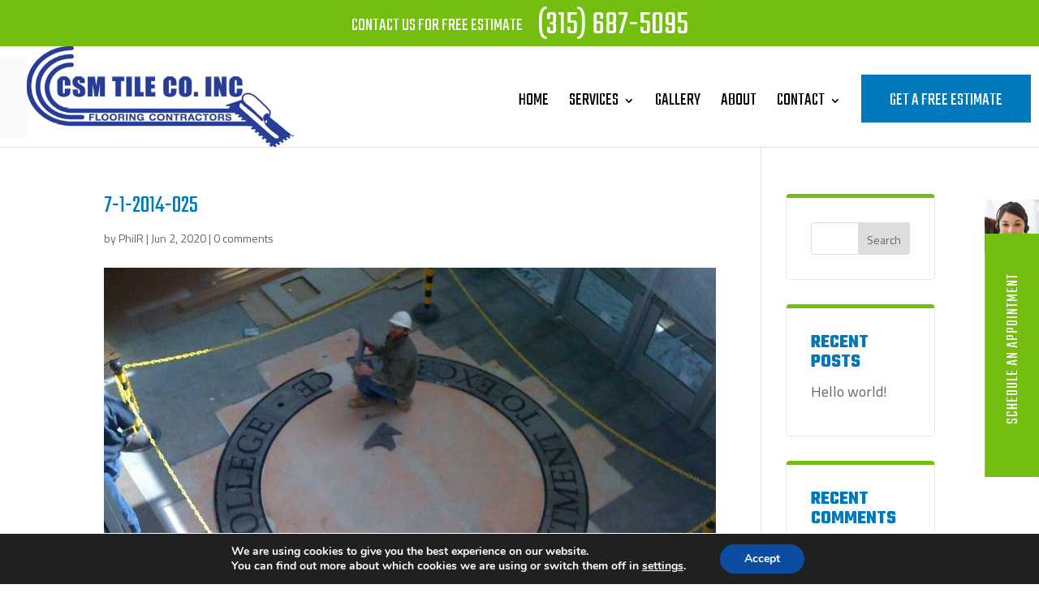

--- FILE ---
content_type: text/css
request_url: https://csmtile.com/wp-content/cache/wpfc-minified/drprt2zc/i10vp.css
body_size: 76
content:
.et_pb_section_1.et_pb_section,.et_pb_section_3.et_pb_section{padding-top:0px;padding-bottom:0px;background-color:#73be0f!important}.et_pb_row_0.et_pb_row,.et_pb_row_1.et_pb_row{padding-top:5px!important;padding-right:30px!important;padding-bottom:10px!important;padding-left:30px!important;padding-top:5px;padding-right:30px;padding-bottom:10px;padding-left:30px}.et_pb_row_0,body #page-container .et-db #et-boc .et-l .et_pb_row_0.et_pb_row,body.et_pb_pagebuilder_layout.single #page-container #et-boc .et-l .et_pb_row_0.et_pb_row,body.et_pb_pagebuilder_layout.single.et_full_width_page #page-container .et_pb_row_0.et_pb_row,.et_pb_row_1,body #page-container .et-db #et-boc .et-l .et_pb_row_1.et_pb_row,body.et_pb_pagebuilder_layout.single #page-container #et-boc .et-l .et_pb_row_1.et_pb_row,body.et_pb_pagebuilder_layout.single.et_full_width_page #page-container .et_pb_row_1.et_pb_row{width:100%;max-width:100%}.et_pb_text_0,.et_pb_text_1{font-family:'Teko',Helvetica,Arial,Lucida,sans-serif;text-transform:uppercase;font-size:22px;margin-top:12px!important}@media only screen and (max-width:767px){.et_pb_row_0.et_pb_row,.et_pb_row_1.et_pb_row{padding-top:5px!important;padding-right:30px!important;padding-bottom:5px!important;padding-left:30px!important;padding-top:5px!important;padding-right:30px!important;padding-bottom:5px!important;padding-left:30px!important}.et_pb_text_0,.et_pb_text_1{font-size:18px;margin-top:0px!important}}

--- FILE ---
content_type: image/svg+xml
request_url: https://csmtile.com/wp-content/themes/contractor-divi-child-theme/top-header-bg.svg
body_size: 243
content:
<?xml version="1.0" encoding="UTF-8"?>
<!-- Generator: visioncortex VTracer 0.6.3 -->
<svg version="1.1" xmlns="http://www.w3.org/2000/svg" width="1280" height="100">
<path d="M0 0 C192.72 0 385.44 0 584 0 C582.59 4.22 581.04 8.17 579.16 12.21 C578.88 12.81 578.6 13.41 578.32 14.03 C577.72 15.31 577.13 16.58 576.54 17.86 C575.63 19.79 574.73 21.73 573.84 23.67 C566.45 39.55 566.45 39.55 564 42 C563.43 43.8 563.43 43.8 562.85 45.63 C560.72 52.31 557.55 58.53 554.47 64.81 C553.43 66.95 552.39 69.1 551.36 71.24 C550.7 72.61 550.04 73.97 549.37 75.34 C549.06 75.98 548.75 76.62 548.44 77.28 C547.15 79.89 546.07 81.93 544 84 C543.22 86.11 542.61 88.25 541.98 90.42 C540.7 93.78 538.79 96.88 537 100 C359.79 100 182.58 100 0 100 C0 67 0 34 0 0 Z " fill="#F8FBFA" transform="translate(0,0)"/>
<path d="" fill="#000100" transform="translate(0,0)"/>
<path d="" fill="#000100" transform="translate(0,0)"/>
<path d="" fill="#000100" transform="translate(0,0)"/>
</svg>
